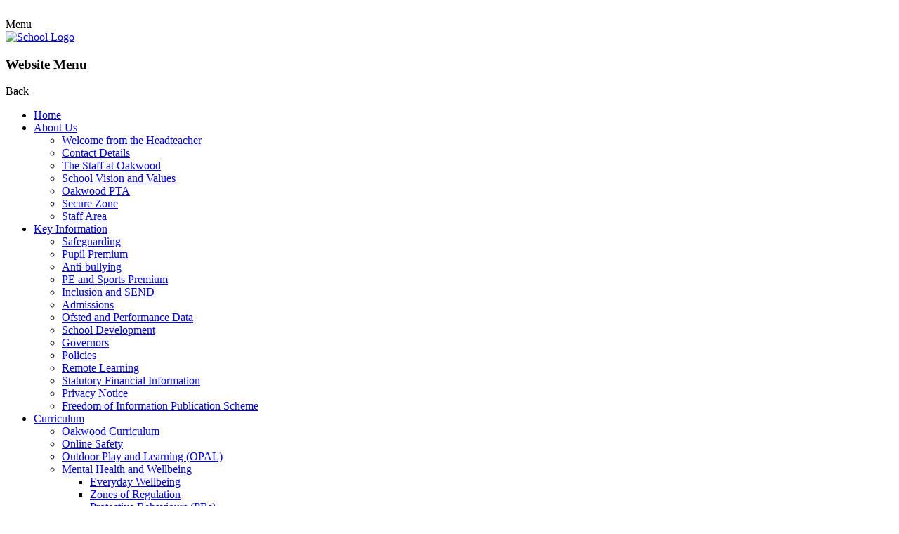

--- FILE ---
content_type: text/html; charset=utf-8
request_url: https://www.oakwood.herts.sch.uk/childrens-wellbeing-zone/
body_size: 34937
content:

<!doctype html>

            <!--[if IE 6]><html class="lt-ie10 lt-ie9 lt-ie8 lt-ie7 ie6 ie responsive" lang="en"><![endif]-->
            <!--[if IE 7]><html class="lt-ie10 lt-ie9 lt-ie8 ie7 ie responsive" lang="en"><![endif]-->
            <!--[if IE 8]><html class="lt-ie10 lt-ie9 ie8 ie responsive" lang="en"><![endif]-->
            <!--[if IE 9]><html class="lt-ie10 ie9 ie responsive" lang="en"><![endif]-->
            <!--[if gt IE 9]><!--><html class="responsive" lang="en"><!--<![endif]-->
            
  <head>
    <meta charset="utf-8">
    <meta http-equiv="X-UA-Compatible" content="IE=edge">
    <meta name="viewport" content="width=device-width, initial-scale=1, user-scalable=no">
    <meta name="description" content="Oakwood Primary School">

    <title>Children&#x27;s Wellbeing Zone | Oakwood Primary School</title>

    




  <link rel="stylesheet" href="https://primarysite-prod-sorted.s3.amazonaws.com/static/7.0.4/gen/presenter_prologue_css.7b7812f9.css" type="text/css">




<style type="text/css">
  .ps_primarysite-editor_panel-site-coloured-content {
    background-color: #fffffff!important;
  }
</style>


  <link rel="stylesheet" href="https://primarysite-prod-sorted.s3.amazonaws.com/static/7.0.4/gen/all-site-icon-choices.034951b5.css" type="text/css">



    
    <link rel="shortcut icon" href="https://primarysite-prod.s3.amazonaws.com/theme/OakwoodPrimary/favicon.ico">
    <link rel="apple-touch-icon" href="https://primarysite-prod.s3.amazonaws.com/theme/OakwoodPrimary/apple-touch-icon-precomposed.png">
    <link rel="apple-touch-icon-precomposed" href="https://primarysite-prod.s3.amazonaws.com/theme/OakwoodPrimary/apple-touch-icon-precomposed.png">
    
    <meta name="application-name" content="Oakwood Primary School">
    <meta name="msapplication-TileColor" content="#0a6600">
    <meta name="msapplication-TileImage" content="https://primarysite-prod.s3.amazonaws.com/theme/OakwoodPrimary/metro-icon.png">

    
    <link rel="stylesheet" type="text/css" href="https://primarysite-prod.s3.amazonaws.com/theme/BuildAssets/left-nav.css">
    <link rel="stylesheet" type="text/css" href="https://primarysite-prod.s3.amazonaws.com/theme/OakwoodPrimary/style.css">
    
    
    <link href="//fonts.googleapis.com/css?family=Muli:400,700,900|Questrial" rel="stylesheet">
    
    

    

<script>
  // This is the first instance of `window.psProps`, so if these values are removed, make sure
  // `window.psProps = {};` is still there because it's used in other places.
  window.psProps = {
    lazyLoadFallbackScript: 'https://primarysite-prod-sorted.s3.amazonaws.com/static/7.0.4/gen/lazy_load.1bfa9561.js',
    picturefillScript: 'https://primarysite-prod-sorted.s3.amazonaws.com/static/7.0.4/gen/picturefill.a26ebc92.js'
  };
</script>


  <script type="text/javascript" src="https://primarysite-prod-sorted.s3.amazonaws.com/static/7.0.4/gen/presenter_prologue_js.cfb79a3d.js"></script>


<script type="text/javascript">
  function ie() {
    for (var v = 3, el = document.createElement('b'), all = el.all || [];
      el.innerHTML = '<!--[if gt IE ' + (++v) + ']><i><![endif]-->', all[0]; );
    return v > 4 ? v : document.documentMode;
  }

  $(function() {
    switch (ie()) {
      case 10:
        ps.el.html.addClass('ie10');
      case 9:
      case 8:
        ps.el.body.prepend(
          '<div class="unsupported-browser">' +
            '<span class="warning-logo">&#xe00a; </span>' +
            'This website may not display correctly as you are using an old version of ' +
            'Internet Explorer. <a href="/primarysite/unsupported-browser/">More info</a>' +
          '</div>');
        break;
    }
  });
</script>

<script type="text/javascript">
  $(function() {
    ps.el.body
      .data('social_media_url', 'https://social.secure-primarysite.net/site/oakwood-primary/')
      .data('social_media_api', 'https://social.secure-primarysite.net/api/site-connected/oakwood-primary/')
      .data('STATIC_URL', 'https://primarysite-prod-sorted.s3.amazonaws.com/static/7.0.4/')
      .data('site_width', 950)
      .data('news_width', 762)
      .data('csrf_token', 'z9gZv63b9kzpQRRATv9TceO9UsQwYJM35aHSDVoRLIMbvbFbD2pkOboXPDPEGr2e')
      .data('disable_right_click', 'True')
      .data('normalize_css', 'https://primarysite-prod-sorted.s3.amazonaws.com/static/7.0.4/gen/normalize_css.7bf5a737.css')
      .data('ck_editor_counterbalances', 'https://primarysite-prod-sorted.s3.amazonaws.com/static/7.0.4/gen/ck_editor_counterbalances.2519b40e.css')
      .data('basic_site', false)
      // Seasonal Effects
      .data('include_seasonal_effects', '')
      .data('show_seasonal_effects_on_page', '')
      .data('seasonal_effect', '3')
      .data('can_enable_seasonal_effects', 'False')
      .data('seasonal_effect_active', 'False')
      .data('disablePicturesBlock', false)
      .data('hasNewCookiePopup', true);

    if (document.documentElement.dataset.userId) {
      window.updateCsrf();
    }
  });
</script>


<script>

function recaptchaCallback() {
    grecaptcha.ready(function() {
        var grecaptcha_execute = function(){
    grecaptcha.execute('6LcHwgAiAAAAAJ6ncdKlMyB1uNoe_CBvkfgBiJz1', {action: 'homepage'}).then(function(token) {
        document.querySelectorAll('input.django-recaptcha-hidden-field').forEach(function (value) {
            value.value = token;
        });
        return token;
    })
};
grecaptcha_execute()
setInterval(grecaptcha_execute, 120000);


    });
  };
</script>






  </head>

  <body>
  	

		
    <div class="responsive-bar visible-small">
      <div class="nav-trigger-wrap nav-toggle responsive-only" id="menu-trigger">
        <div class="trigger-lines">
          <span class="burger-line">&nbsp;</span>
          <span class="burger-line">&nbsp;</span>
          <span class="burger-line">&nbsp;</span>
        </div>
      </div>
      <span class="navigation-bar-title">Menu</span>
      <span class="responsive-bar-search icon-font-magnify"></span>
    </div> <!-- end responsive-bar -->

    <div class="container"> 

      <div class="top-bar">
      
        <header class="main-header">
          
          <a href="/" class="home-link" title="Home Page">
            <img src="https://primarysite-prod.s3.amazonaws.com/theme/OakwoodPrimary/school-logo.png" alt="School Logo"/>
          </a>
        </header>
      
      <nav class="main-nav mobile-nav small">
        <span class="nav-toggle"></span>
        <h3 class="ps_mobile-header">Website Menu</h3>
        <span class="cp-close">Back</span>

        <ul>
          <li class="ps_topic_link home-btn"><a href="/">Home</a></li>
            <li class="ps_nav-top-level ps_submenu ps_topic_link ps_topic_slug_about-us"><a href="/topic/about-us" >About Us</a><ul><li class="  ps_page_link ps_page_slug_welcome-from-the-headteacher"><a href="/welcome-from-the-headteacher/" >Welcome from the Headteacher</a></li>
<li class="  ps_page_link ps_page_slug_contact-details"><a href="/contact-details/" >Contact Details</a></li>
<li class="  ps_page_link ps_page_slug_the-staff-at-oakwood"><a href="/the-staff-at-oakwood/" >The Staff at Oakwood</a></li>
<li class="  ps_page_link ps_page_slug_school-vision-and-values"><a href="/school-vision-and-values/" >School Vision and Values</a></li>
<li class="  ps_page_link ps_page_slug_oakwood-pta"><a href="/oakwood-pta/" >Oakwood PTA</a></li>
<li class="  ps_page_link ps_page_slug_secure-zone"><a href="/secure-zone/" >Secure Zone</a></li>
<li class="  ps_page_link ps_page_slug_staff-area"><a href="/staff-area/" >Staff Area</a></li></ul></li>
            <li class="ps_nav-top-level ps_submenu ps_topic_link ps_topic_slug_key-information"><a href="/topic/key-information" >Key Information</a><ul><li class="  ps_page_link ps_page_slug_safeguarding"><a href="/safeguarding/" >Safeguarding</a></li>
<li class="  ps_page_link ps_page_slug_pupil-premium-1"><a href="/pupil-premium-1/" >Pupil Premium</a></li>
<li class="  ps_page_link ps_page_slug_anti-bullying"><a href="/anti-bullying/" >Anti-bullying</a></li>
<li class="  ps_page_link ps_page_slug_pe-and-sports-premium"><a href="/pe-and-sports-premium/" >PE and Sports Premium</a></li>
<li class="  ps_page_link ps_page_slug_inclusion-and-send-1"><a href="/inclusion-and-send-1/" >Inclusion and SEND</a></li>
<li class="  ps_page_link ps_page_slug_admissions-1"><a href="/admissions-1/" >Admissions</a></li>
<li class="  ps_page_link ps_page_slug_ofsted-and-performance-data"><a href="/ofsted-and-performance-data/" >Ofsted and Performance Data</a></li>
<li class="  ps_page_link ps_page_slug_school-development"><a href="/school-development/" >School Development</a></li>
<li class="  ps_page_link ps_page_slug_governors-1"><a href="/governors-1/" >Governors</a></li>
<li class="  ps_page_link ps_page_slug_policies-1"><a href="/policies-1/" >Policies</a></li>
<li class="  ps_page_link ps_page_slug_remote-learning"><a href="/remote-learning/" >Remote Learning</a></li>
<li class="  ps_page_link ps_page_slug_statutory-financial-information"><a href="/statutory-financial-information/" >Statutory Financial Information</a></li>
<li class="  ps_page_link ps_page_slug_privacy-notice"><a href="/privacy-notice/" >Privacy Notice</a></li>
<li class="  ps_page_link ps_page_slug_freedom-of-information-publication-scheme"><a href="/freedom-of-information-publication-scheme/" >Freedom of Information Publication Scheme</a></li></ul></li>
            <li class="ps_nav-top-level ps_submenu ps_topic_link ps_topic_slug_curriculum"><a href="/topic/curriculum" >Curriculum</a><ul><li class="  ps_page_link ps_page_slug_oakwood-curriculum"><a href="/topic/all-subjects" >Oakwood Curriculum</a></li>
<li class="  ps_page_link ps_page_slug_online-safety"><a href="/online-safety/" >Online Safety</a></li>
<li class="  ps_page_link ps_page_slug_outdoor-play-and-learning-opal"><a href="/outdoor-play-and-learning-opal/" >Outdoor Play and Learning (OPAL)</a></li>
<li class=" ps_submenu ps_page_link ps_page_slug_mental-health-and-wellbeing"><a href="/mental-health-and-wellbeing/" >Mental Health and Wellbeing</a><ul><li class="  ps_page_link ps_page_slug_everyday-wellbeing"><a href="/everyday-wellbeing/" >Everyday Wellbeing</a></li>
<li class="  ps_page_link ps_page_slug_zones-of-regulation"><a href="/zones-of-regulation/" >Zones of Regulation</a></li>
<li class="  ps_page_link ps_page_slug_protective-behaviours-pbs"><a href="/protective-behaviours-pbs/" >Protective Behaviours (PBs)</a></li>
<li class="  ps_page_link ps_page_slug_pshe-and-rse-curriculum"><a href="/pshe-and-rse-curriculum/" >PSHE and RSE Curriculum</a></li>
<li class="  ps_page_link ps_page_slug_5-ways-to-wellbeing"><a href="/5-ways-to-wellbeing/" >5 Ways to Wellbeing</a></li>
<li class="  ps_page_link ps_page_slug_additional-targeted-and-specialist-support"><a href="/additional-targeted-and-specialist-support/" >Additional Targeted and Specialist Support</a></li></ul></li>
<li class=" ps_submenu ps_page_link ps_page_slug_special-educational-needs-and-disabilities-send"><a href="/special-educational-needs-and-disabilities-send/" >Special Educational Needs and Disabilities (SEND)</a><ul><li class="  ps_page_link ps_page_slug_communication-and-interaction"><a href="/communication-and-interaction/" >Communication and Interaction</a></li>
<li class="  ps_page_link ps_page_slug_cognition-and-learning"><a href="/cognition-and-learning/" >Cognition and Learning</a></li>
<li class="  ps_page_link ps_page_slug_social-emotional-and-mental-health"><a href="/social-emotional-and-mental-health/" >Social, Emotional and Mental Health</a></li>
<li class="  ps_page_link ps_page_slug_sensory-and-physical-needs"><a href="/sensory-and-physical-needs/" >Sensory and Physical Needs</a></li>
<li class="  ps_page_link ps_page_slug_salt-speech-and-language"><a href="/salt-speech-and-language/" >SALT (Speech and Language)</a></li></ul></li>
<li class="  ps_page_link ps_page_slug_british-values"><a href="/british-values/" >British Values</a></li>
<li class="  ps_page_link ps_page_slug_links-to-useful-websites"><a href="/links-to-useful-websites/" >Links To Useful Websites</a></li></ul></li>
            <li class="ps_nav-top-level ps_submenu ps_topic_link ps_topic_slug_gallery"><a href="/topic/gallery" >Gallery</a><ul><li class="  ps_page_link ps_page_slug_neurodiversity-week-2025"><a href="/neurodiversity-week-2025/" >Neurodiversity Week - 2025</a></li>
<li class="  ps_page_link ps_page_slug_diversity-week-electric-umbrella"><a href="/diversity-week-electric-umbrella/" >Diversity Week: Electric Umbrella</a></li>
<li class="  ps_page_link ps_page_slug_feeling-good-week"><a href="/feeling-good-week/" >Feeling Good Week</a></li>
<li class="  ps_page_link ps_page_slug_developing-healthy-lifestyles"><a href="/developing-healthy-lifestyles/" >Developing Healthy Lifestyles</a></li></ul></li>
            <li class="ps_nav-top-level ps_submenu ps_topic_link ps_topic_slug_parents"><a href="/topic/parents" >Parents</a><ul><li class="  ps_page_link ps_page_slug_school-tour-dates-and-school-tour-powerpoint"><a href="/school-tour-dates-and-school-tour-powerpoint/" >School Tour Dates and School Tour Powerpoint</a></li>
<li class="  ps_page_link ps_page_slug_term-dates"><a href="/term-dates/" >Term Dates</a></li>
<li class="  ps_page_link ps_page_slug_parent-meetings-workshops-and-survey"><a href="/parent-meetings-workshops-and-survey/" >Parent Meetings, Workshops and Survey</a></li>
<li class="  ps_page_link ps_page_slug_new-parent-handbook"><a href="/new-parent-handbook/" >New Parent Handbook</a></li>
<li class="  ps_page_link ps_page_slug_welcome-to-eyfs-at-oakwood"><a href="/welcome-to-eyfs-at-oakwood/" >Welcome to EYFS at Oakwood</a></li>
<li class="  ps_page_link ps_page_slug_parent-helpers"><a href="/parent-helpers/" >Parent Helpers</a></li>
<li class=" ps_submenu ps_page_link ps_page_slug_information-for-parents"><a href="/information-for-parents/" >Information for Parents</a><ul><li class="  ps_page_link ps_page_slug_online-payments"><a href="/online-payments/" >Online Payments</a></li>
<li class="  ps_page_link ps_page_slug_parents-forum"><a href="/parents-forum/" >Parents&#x27; Forum</a></li>
<li class="  ps_page_link ps_page_slug_uniform"><a href="/uniform/" >Uniform</a></li></ul></li>
<li class="  ps_page_link ps_page_slug_healthy-eating-and-menus"><a href="/healthy-eating-and-menus/" >Healthy Eating and Menus</a></li>
<li class="  ps_page_link ps_page_slug_schoolgateway-payment-system"><a href="/schoolgateway-payment-system/" >SchoolGateway Payment System</a></li>
<li class="  ps_page_link ps_page_slug_clubs-and-activities"><a href="/clubs-and-activities/" >Clubs and Activities</a></li>
<li class="  ps_page_link ps_page_slug_breakfast-after-school-care-jousters"><a href="/breakfast-after-school-care-jousters/" >Breakfast &amp; After School Care - Jousters</a></li>
<li class="  ps_page_link ps_page_slug_uniform-1"><a href="/uniform-1/" >Uniform</a></li>
<li class="  ps_page_link ps_page_slug_calendar"><a href="/diary/grid/" >Calendar</a></li>
<li class="  ps_page_link ps_page_slug_diversity-forum"><a href="/diversity-forum/" >Diversity Forum</a></li></ul></li>
            <li class="ps_nav-top-level ps_submenu ps_topic_link ps_topic_slug_children"><a href="/topic/children" >Children</a><ul><li class="  ps_page_link ps_page_slug_childrens-wellbeing-zone"><a href="/childrens-wellbeing-zone/" >Children&#x27;s Wellbeing Zone</a></li>
<li class="  ps_page_link ps_page_slug_golden-rules"><a href="/golden-rules/" >Golden Rules</a></li>
<li class="  ps_page_link ps_page_slug_work-of-the-week"><a href="/work-of-the-week/" >Work of the Week</a></li>
<li class=" ps_submenu ps_page_link ps_page_slug_school-council"><a href="/school-council/" >School Council</a><ul><li class="  ps_page_link ps_page_slug_meet-our-school-council-1"><a href="/meet-our-school-council-1/" >Meet Our School Council</a></li></ul></li>
<li class="  ps_page_link ps_page_slug_pupil-voice-and-question-and-answer-time"><a href="/pupil-voice-and-question-and-answer-time/" >Pupil Voice and Question and Answer Time</a></li>
<li class="  ps_page_link ps_page_slug_ks2-recommended-reading"><a href="/ks2-recommended-reading/" >KS2 Recommended Reading</a></li>
<li class=" ps_submenu ps_page_link ps_page_slug_google-classroom-remote-learning-information-for-p"><a href="/google-classroom-remote-learning-information-for-p/" >Google Classroom Remote Learning -  Information For Parents</a><ul><li class="  ps_page_link ps_page_slug_reading"><a href="/reading/" >Reading</a></li></ul></li></ul></li>
            <li class="ps_nav-top-level ps_submenu ps_topic_link ps_topic_slug_newsletters"><a href="/topic/newsletters" >Newsletters</a><ul><li class="  ps_page_link ps_page_slug_academic-year-2025-2026"><a href="/academic-year-2025-2026/" >Academic Year 2025 - 2026</a></li>
<li class="  ps_page_link ps_page_slug_academic-year-2024-2025"><a href="/academic-year-2024-2025/" >Academic Year 2024 - 2025</a></li>
<li class="  ps_page_link ps_page_slug_academic-year-2023-2024"><a href="/academic-year-2023-2024/" >Academic Year 2023 - 2024</a></li>
<li class="  ps_page_link ps_page_slug_academic-year-2022-2023"><a href="/academic-year-2022-2023/" >Academic Year 2022 - 2023</a></li>
<li class="  ps_page_link ps_page_slug_academic-year-2021-2022"><a href="/academic-year-2021-2022/" >Academic Year 2021 - 2022</a></li></ul></li>

          
          <li class="main-nav-download-app">


</li>

          <li class="login-responsive visible-small">
            
              
  <a href="https://oakwood-primary.secure-primarysite.net/accounts/login/primarysite/?next=/childrens-wellbeing-zone/" rel="nofollow">Log in</a>


            
          </li>
        </ul>
      </nav><!-- end navigation -->

      
      
      <section class="cp-interactive-bar">

        <article class="i-bar-wrap s-button desktop-only">
          <span class="i-bar-trigger s-button-color cp-content-trigger" data-button="0">
            <span class="cp-font-icon s-button-icon" aria-hidden="true">&#x004c;</span>
            <span class="cp-icon-name s-button-text">Language</span>
          </span>     
          <div class="i-bar-content cp-content-block" data-content="0">
            
            


  



  <div class="google-translate-widget " id="google_translate_element" data-cookie="google-translate">
    <textarea data-template="cookie" hidden>
      

      <script>
        function googleTranslateElementInit() {
          new google.translate.TranslateElement({
            layout: google.translate.TranslateElement.InlineLayout.SIMPLE,
            pageLanguage: 'en'
          }, 'google_translate_element');
        }
      </script>

      <script src="https://translate.google.com/translate_a/element.js?cb=googleTranslateElementInit"></script>
      <script src="https://primarysite-prod-sorted.s3.amazonaws.com/static/7.0.4/gen/google_translate.3323e9a6.js"></script>
    </textarea>
  </div>


          </div>  
        </article> 

        <article class="i-bar-wrap s-button">
          <span class="i-bar-trigger s-button-color desktop-only cp-content-trigger" data-button="1">
            <span class="cp-font-icon s-button-icon" aria-hidden="true">&#x004d;</span>
            <span class="cp-icon-name s-button-text">Search</span>
          </span>    
          <div class="i-bar-content cp-content-block" data-content="1">
            
            
            


  <div class="google-search-widget" data-cookie="google-search">
    <textarea data-template="cookie" hidden>
      <script src="https://cse.google.com/cse.js?cx=018064204022535857943:uzub0ygvq8k"></script>
      <gcse:searchbox-only></gcse:searchbox-only>
    </textarea>
  </div>


          </div>   
        </article>
        
  <article class="i-bar-wrap s-button">
    <div class="i-bar-trigger s-button-color desktop-only cp-content-trigger">
      <div class="cp-icon-wrap">
      
        <span class="cp-font-icon" aria-hidden="true">&#x0049;</span>
        
  <a href="https://oakwood-primary.secure-primarysite.net/accounts/login/primarysite/?next=/childrens-wellbeing-zone/" rel="nofollow">Log in</a>


       
      </div>
    </div>
  </article><!-- end content-wrap -->        
        
<!-- 
				
        <article class="i-bar-wrap s-button cp-content-trigger" data-button="2">
          <span class="i-bar-trigger s-button-color desktop-only">
            <span class="cp-font-icon s-button-icon" aria-hidden="true">&#x0042;</span>
            <span class="cp-icon-name s-button-text">Link</span>
          </span>   
          <div class="i-bar-content" data-content="2">
            <p class="s-button-text">This is some random text</p>
          </div>   
        </article>

        <article class="i-bar-wrap s-button">
          <span class="i-bar-trigger s-button-color">
            <a class="i-bar-link s-button-bg s-button-text s-button-color" href="#" target="_blank" rel="noopener">EXTERNAL LINK</a>
            <span class="cp-font-icon s-button-icon desktop-only" aria-hidden="true">&#x0046;</span>
            <span class="cp-icon-name s-button-text desktop-only">Link-2</span>
          </span>     
        </article>  
-->
      </section><!-- /interactive bar -->     
      
     </div>
        
      <div class="img-wrap">
        
          
          <section class="full-width-slideshow responsive-slideshow">
            

<script type="text/javascript">
  var slideshows = (slideshows || []).concat({"full-width-slideshow": {"autoplay": 4, "identifier": "full-width-slideshow", "images": [{"image": "https://primarysite-prod-sorted.s3.amazonaws.com/oakwood-primary/UploadedImage/c040d10f-495e-4cb0-8cc8-b0bff3cf3052.jpg"}, {"image": "https://primarysite-prod-sorted.s3.amazonaws.com/oakwood-primary/UploadedImage/7f2944a7-66ad-4f76-869f-2217e20a3421.jpg"}, {"image": "https://primarysite-prod-sorted.s3.amazonaws.com/oakwood-primary/UploadedImage/ea422352-d7ce-4a60-a315-04ff813863ea.jpg"}, {"image": "https://primarysite-prod-sorted.s3.amazonaws.com/oakwood-primary/UploadedImage/285177ba-8a37-4842-addc-928719976570.jpg"}, {"image": "https://primarysite-prod-sorted.s3.amazonaws.com/oakwood-primary/UploadedImage/68414ed8-190e-4bdf-b728-77118135bfff.jpg"}, {"image": "https://primarysite-prod-sorted.s3.amazonaws.com/oakwood-primary/UploadedImage/573b6b11-6c6f-45d9-9db7-4d708fc4916c.jpg"}, {"image": "https://primarysite-prod-sorted.s3.amazonaws.com/oakwood-primary/UploadedImage/0825566f-b11f-400b-88dd-3eb1b2d981e5.jpg"}, {"image": "https://primarysite-prod-sorted.s3.amazonaws.com/oakwood-primary/UploadedImage/6239e5b5-8f04-4eed-bfdf-7fb6a0a6f188.jpg"}], "is_fullscreen": true, "show_on_mobile": false, "slideshow_description": ""}});
</script>


  
    <script async type="text/javascript" src="https://primarysite-prod-sorted.s3.amazonaws.com/static/7.0.4/gen/responsive_slideshow.23d621a3.js"></script>
  


          </section>
        
      </div><!-- end img-wrap -->

     	
      

      
    	<div class="inner-container">
        <main class="content-container">
          <h1 class="page-title">Children&#x27;s Wellbeing Zone</h1>

          <ul class="breadcrumbs small">
            <li><a href="/">Home</a></li>

<li><a href="/topic/children">Children</a></li>

<li><a href="/childrens-wellbeing-zone/">Children&#x27;s Wellbeing Zone</a></li>


          </ul>

          
  <div class="one-col-layout">
<div class="column-one">
<div class="ps_content_type_richtext">
<p><span style="color: #006600;"><strong>Your Emotional Wellbeing and Mental Health</strong>&nbsp;</span></p><p>Your&nbsp;emotional wellbeing is just as important as your&nbsp;physical health. Good mental health allows us&nbsp;to develop the resilience to cope with whatever life throws at us&nbsp;and grow into well-rounded, healthy adults.</p><p>&nbsp;</p><p><span style="color: #006600;"><strong>Getting Help</strong></span></p><p>​​There are many ways you can make yourself feel better and get some help.&nbsp; Who&nbsp;will you speak with? Who is in your safety network? Remember from your Protective Behaviours sessions that you can &quot;talk with someone about anything, even if it seems awful or small.&quot;&nbsp;&nbsp;</p><p>&nbsp;</p><p><img class="ckeditor-image" height="301" src="https://primarysite-prod-sorted.s3.amazonaws.com/oakwood-primary/CKEditorImage/dab8681a-c911-4bae-8ab1-00dc6e511256_1x1.jpeg" width="259"></p><p>&nbsp; &nbsp;</p><p><strong><span style="color: #006600;">Feelings Charts&nbsp;</span></strong></p><p>It is always&nbsp;important&nbsp;to talk&nbsp;to others about what&#39;s bothering us.&nbsp; Whether we are upset about something that has happened to us or are cross with&nbsp;someone, it is best not to let it stew.&nbsp; You can talk to your parents, someone in your family&nbsp;or an adult in school at any time.&nbsp; The Zones of Regulation charts in your classrooms are a good way of expressing how you are feeling and will help. You can use your toolkit to help you too.</p><p><img class="ckeditor-image" height="349" src="https://primarysite-prod-sorted.s3.amazonaws.com/oakwood-primary/CKEditorImage/87742356-5a8d-45fc-958f-a0c814be612c_1x1.jpeg" width="537"></p><p>&nbsp;</p><p><span style="color: #006600;"><strong>Adults in School</strong></span></p><p>You can talk to any adult at school if you have any worries or feel sad. You can talk to them at any time.&nbsp;</p><p>&nbsp;</p><p><span style="color: #006600;"><strong>Adults out of School</strong></span></p><p>There are other adults you can talk to outside of school. A safe adult can help you to explore these.</p><p><a href="https://www.childline.org.uk/">Childline</a></p><p>&nbsp;</p><p>&nbsp;</p></div>
</div>
</div>


        </main>
      </div><!--end inner-container -->
      
      
            
      
      
      

      
      <footer class="main-footer small">
        <div class="footer-links small">
          <ul class="footer-left">
            <li><a href="/special/sitemap/">Sitemap</a></li>
            <li><a href="/special/cookie-information/">Cookie Information</a></li>
            <li><a href="/special/policy/">Website Policy</a></li>
						<li>
              
              <section class="hit-counter">
                 <span class="hit-counter-pre-text">We've had</span>
                 <script type="text/javascript">
	(function () {
	    var div = document.createElement('div'),
	        ref = document.getElementsByTagName('base')[0] ||
	              document.getElementsByTagName('script')[0];

	    div.innerHTML = '&shy;<style> .hit-counter { visibility: hidden; }</style>';

	    ref.parentNode.insertBefore(div, ref);
	})();
</script>

  <span class="hit-counter-digits">
	
		<span class="
			hit-counter-position-1
			hit-counter-digit

			
				hit-counter-digit-1
			
		">
			1
		</span>
		
		<span class="
			hit-counter-position-2
			hit-counter-digit

			
				hit-counter-digit-7
			
		">
			7
		</span>
		
		<span class="
			hit-counter-position-3
			hit-counter-digit

			
				hit-counter-digit-6
			
		">
			6
		</span>
		
		<span class="
			hit-counter-position-4
			hit-counter-digit

			
				hit-counter-digit-2
			
		">
			2
		</span>
		
		<span class="
			hit-counter-position-5
			hit-counter-digit

			
				hit-counter-digit-2
			
		">
			2
		</span>
		
		<span class="
			hit-counter-position-6
			hit-counter-digit

			
				hit-counter-digit-9
			
		">
			9
		</span>
		
  </span>

<script type="text/javascript">
	$.ajax({
		url: "/i/api/hit_counter_update",
		success: function(data){
			data = $.parseJSON(data);

			// build the content element first
			var content = "";
			$.each(data, function(i, digit){
				content += ' <span class="hit-counter-position-' + (i + 1) + ' hit-counter-digit hit-counter-digit-' + data[i] + '"> ' + data[i] + ' </span> ';

			});

			$(".hit-counter").css("visibility", "visible");
			// replace all digits at once
			// this will emit new "digit added"-events, but shouldn't change any other semantics
			$(".hit-counter-digits").html(content);
		}
	});
</script>

                 <span class="hit-counter-post-text">visitors</span>
               </section>
            </li>            
          </ul>

          <ul class="footer-right">
            <li>All website content copyright &copy; Oakwood Primary School</li>
            <li><a href="https://primarysite.net">Website design by<span class="psa-foot" aria-hidden="true">&#x0041;</span>PrimarySite</a></li>
          </ul>
        </div>
      </footer>
      
    </div><!-- end container -->

  
  <div class="scroll-top">&#xe000;<span>Top</span></div>

  
  



<script>
  (function() {
    const htmlElement = document.documentElement;

    htmlElement.dataset.gitRevision = '7.0.4';
    htmlElement.dataset.sentryPublicDsn = '';
    htmlElement.dataset.userId = '';
  })();
</script>


  <script type="text/javascript" src="https://primarysite-prod-sorted.s3.amazonaws.com/static/7.0.4/gen/raven_js.8e8cd4fb.js"></script>






  <div class="cookie-settings">
    <div class="cookie-settings-popup">
      <h1 class="cookie-settings-popup-heading">Cookies</h1>

      <p>Unfortunately not the ones with chocolate chips.</p>
      <p>Our cookies ensure you get the best experience on our website.</p>
      <p>Please make your choice!</p>

      <span class="cookie-settings-popup-buttons">
        <button class="cookie-settings-popup-buttons-reject" aria-label="Reject all cookies" type="button" tabindex="1">
          Reject all
        </button>
        <button class="cookie-settings-popup-buttons-accept" aria-label="Accept all cookies" type="button" tabindex="2">
          Accept all
        </button>
        <button class="cookie-settings-popup-buttons-custom" aria-label="Customise cookie settings" type="button" tabindex="3">
          Customise cookie settings
        </button>
      </span>
    </div>

    <div class="cookie-settings-options-popup">
      <div class="cookie-settings-options-popup-content">
        <h1 class="cookie-settings-options-popup-heading" tabindex="-1">Cookies</h1>
        <p>
          Some cookies are necessary in order to make this website function correctly. These are set
          by default and whilst you can block or delete them by changing your browser settings, some
          functionality such as being able to log in to the website will not work if you do this.
          The necessary cookies set on this website are as follows:
        </p>

        <h2 class="cookie-settings-options-popup-sub-heading">Website CMS</h2>
        <p class="cookie-settings-options-popup-text">
          A 'sessionid' token is required for logging in to the website and a 'crfstoken' token is
          used to prevent cross site request forgery.<br>
          An 'alertDismissed' token is used to prevent certain alerts from re-appearing if they have
          been dismissed.<br>
          An 'awsUploads' object is used to facilitate file uploads.
        </p>

        <h2 class="cookie-settings-options-popup-sub-heading">Matomo</h2>
        <p class="cookie-settings-options-popup-text">
          We use
          <a href="https://matomo.org/faq/general/faq_146/" target="_blank" rel="noopener noreferrer">Matomo cookies</a>
          to improve the website performance by capturing information such as browser and device
          types. The data from this cookie is anonymised.
        </p>

        <h2 class="cookie-settings-options-popup-sub-heading">reCaptcha</h2>
        <p class="cookie-settings-options-popup-text">
          Cookies are used to help distinguish between humans and bots on contact forms on this
          website.
        </p>

        <h2 class="cookie-settings-options-popup-sub-heading">Cookie notice</h2>
        <p class="cookie-settings-options-popup-text">
          A cookie is used to store your cookie preferences for this website.
        </p>

        Cookies that are not necessary to make the website work, but which enable additional
        functionality, can also be set. By default these cookies are disabled, but you can choose to
        enable them below:
      </div>

      <div class="cookie-settings-options-popup-buttons">
        <button class="cookie-settings-options-popup-buttons-reject" aria-label="Reject all cookies" type="button">
          Reject all
        </button>
        <button class="cookie-settings-options-popup-buttons-accept" aria-label="Accept all cookies" type="button">
          Accept all
        </button>
        <button class="cookie-settings-options-popup-buttons-save" aria-label="Save cookie settings" type="button">
          Save
        </button>
      </div>
    </div>
  </div>

  
    <script type="text/javascript" src="https://primarysite-prod-sorted.s3.amazonaws.com/static/7.0.4/gen/cookies_js.aedb4301.js"></script>
  






  <script class="common-scripts-script" src="https://primarysite-prod-sorted.s3.amazonaws.com/static/7.0.4/gen/common_scripts.4317a259.js"></script>




<script>
    if (document.querySelectorAll('input.django-recaptcha-hidden-field').length > 0) {
        var s = document.createElement('script');
        s.setAttribute('src','https://www.google.com/recaptcha/api.js?render=6LcHwgAiAAAAAJ6ncdKlMyB1uNoe_CBvkfgBiJz1');
        s.onload=recaptchaCallback;
        document.body.appendChild(s);
    }
</script>


  <script type="text/javascript" src="https://primarysite-prod.s3.amazonaws.com/theme/OakwoodPrimary/custom.js"></script>
  <script type="text/javascript" src="https://primarysite-prod.s3.amazonaws.com/theme/OakwoodPrimary/app.js"></script>
  <script type="text/javascript" src="https://primarysite-prod.s3.amazonaws.com/theme/BuildAssets/nav.js"></script>
  

  <script type="text/javascript">
  var _paq = _paq || [];

  (function() {
    var u = 'https://piwik.secure-primarysite.net/';

    _paq.push(['setTrackerUrl', u + 'piwik.php']);

    var psHostnameRegex = new RegExp('^([A-Za-z0-9-]{1,63}\\.)+secure-primarysite.net', 'i');

    if (psHostnameRegex.test(window.location.hostname)) {
      // If you're on the subdomain use the common subdomain tracker.
      _paq.push(['setSiteId', 1]);
      _paq.push(['setCookieDomain', '*.secure-primarysite.net']);
      _paq.push(['setDomains', '*.secure-primarysite.net']);
    } else {
      // If you're not on the subdomain use the site specific tracker.
      _paq.push(['setSiteId', 1908]);
    }

    _paq.push(['trackPageView']);
    _paq.push(['enableLinkTracking']);

    var d = document,
        g = d.createElement('script'),
        s = d.getElementsByTagName('script')[0];

    g.type = 'text/javascript';
    g.defer = true;
    g.async = true;
    g.src = u + 'piwik.js';
    s.parentNode.insertBefore(g, s);
  })();
</script>

  </body>
  </html>
